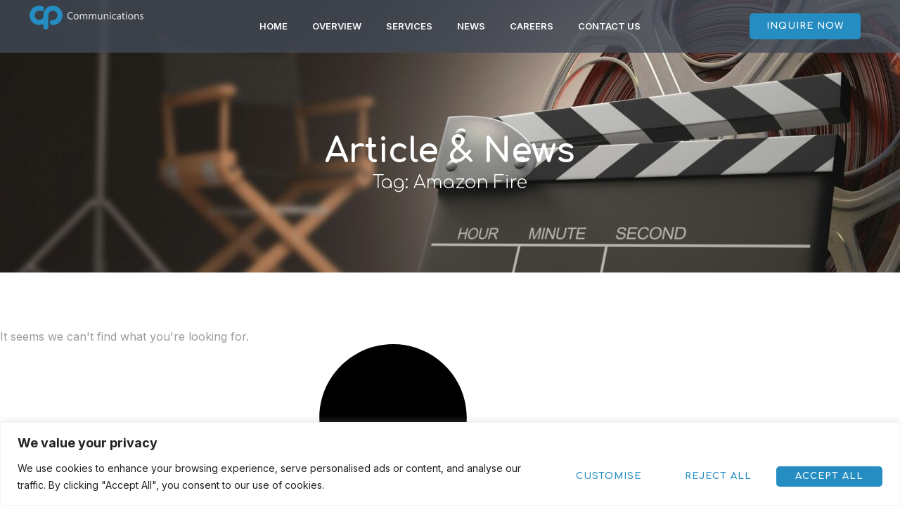

--- FILE ---
content_type: text/css
request_url: https://cpcomms.com/wp-content/uploads/elementor/css/post-307.css?ver=1769532605
body_size: 1326
content:
.elementor-307 .elementor-element.elementor-element-496495e{--display:flex;--flex-direction:row;--container-widget-width:initial;--container-widget-height:100%;--container-widget-flex-grow:1;--container-widget-align-self:stretch;--flex-wrap-mobile:wrap;--justify-content:space-between;--gap:0px 0px;--row-gap:0px;--column-gap:0px;--flex-wrap:wrap;--margin-top:0em;--margin-bottom:-7em;--margin-left:0em;--margin-right:0em;--padding-top:0em;--padding-bottom:0em;--padding-left:2em;--padding-right:2em;--z-index:99;}.elementor-307 .elementor-element.elementor-element-496495e:not(.elementor-motion-effects-element-type-background), .elementor-307 .elementor-element.elementor-element-496495e > .elementor-motion-effects-container > .elementor-motion-effects-layer{background-color:var( --e-global-color-text );}.elementor-307 .elementor-element.elementor-element-1c777e67{--display:flex;--justify-content:center;}.elementor-307 .elementor-element.elementor-element-1fa61af3 > .elementor-widget-container{margin:-15px 0px -15px 0px;}.elementor-307 .elementor-element.elementor-element-1fa61af3.elementor-element{--flex-grow:0;--flex-shrink:0;}.elementor-307 .elementor-element.elementor-element-1fa61af3{text-align:start;}.elementor-307 .elementor-element.elementor-element-1fa61af3 img{height:60px;object-fit:contain;object-position:center left;}.elementor-307 .elementor-element.elementor-element-8c549b0{--display:flex;--flex-direction:row;--container-widget-width:calc( ( 1 - var( --container-widget-flex-grow ) ) * 100% );--container-widget-height:100%;--container-widget-flex-grow:1;--container-widget-align-self:stretch;--flex-wrap-mobile:wrap;--align-items:center;--gap:0px 0px;--row-gap:0px;--column-gap:0px;--flex-wrap:wrap;--padding-top:0px;--padding-bottom:0px;--padding-left:0px;--padding-right:0px;}.elementor-307 .elementor-element.elementor-element-8c549b0.e-con{--align-self:center;}.elementor-307 .elementor-element.elementor-element-d0a4eae .elementor-button{fill:var( --e-global-color-secondary );color:var( --e-global-color-secondary );}.elementor-307 .elementor-element.elementor-element-d0a4eae .elementor-button:hover, .elementor-307 .elementor-element.elementor-element-d0a4eae .elementor-button:focus{color:var( --e-global-color-d49ac81 );}.elementor-307 .elementor-element.elementor-element-d0a4eae .elementor-button:hover svg, .elementor-307 .elementor-element.elementor-element-d0a4eae .elementor-button:focus svg{fill:var( --e-global-color-d49ac81 );}.elementor-307 .elementor-element.elementor-element-423812bd{--display:flex;--flex-direction:row;--container-widget-width:calc( ( 1 - var( --container-widget-flex-grow ) ) * 100% );--container-widget-height:100%;--container-widget-flex-grow:1;--container-widget-align-self:stretch;--flex-wrap-mobile:wrap;--align-items:center;--gap:0px 0px;--row-gap:0px;--column-gap:0px;--flex-wrap:wrap;--padding-top:0px;--padding-bottom:0px;--padding-left:0px;--padding-right:0px;}.elementor-307 .elementor-element.elementor-element-423812bd.e-con{--align-self:center;}.elementor-307 .elementor-element.elementor-element-417060c8{width:100%;max-width:100%;--e-nav-menu-horizontal-menu-item-margin:calc( 35px / 2 );}.elementor-307 .elementor-element.elementor-element-417060c8 .elementor-menu-toggle{margin:0 auto;background-color:#DCD8AA00;}.elementor-307 .elementor-element.elementor-element-417060c8 .elementor-nav-menu .elementor-item{font-family:var( --e-global-typography-520c191-font-family ), Sans-serif;font-size:var( --e-global-typography-520c191-font-size );font-weight:var( --e-global-typography-520c191-font-weight );text-transform:var( --e-global-typography-520c191-text-transform );line-height:var( --e-global-typography-520c191-line-height );}.elementor-307 .elementor-element.elementor-element-417060c8 .elementor-nav-menu--main .elementor-item{color:var( --e-global-color-332724a );fill:var( --e-global-color-332724a );padding-left:0px;padding-right:0px;padding-top:28px;padding-bottom:28px;}.elementor-307 .elementor-element.elementor-element-417060c8 .elementor-nav-menu--main .elementor-item:hover,
					.elementor-307 .elementor-element.elementor-element-417060c8 .elementor-nav-menu--main .elementor-item.elementor-item-active,
					.elementor-307 .elementor-element.elementor-element-417060c8 .elementor-nav-menu--main .elementor-item.highlighted,
					.elementor-307 .elementor-element.elementor-element-417060c8 .elementor-nav-menu--main .elementor-item:focus{color:var( --e-global-color-d49ac81 );fill:var( --e-global-color-d49ac81 );}.elementor-307 .elementor-element.elementor-element-417060c8 .elementor-nav-menu--main .elementor-item.elementor-item-active{color:var( --e-global-color-d49ac81 );}.elementor-307 .elementor-element.elementor-element-417060c8 .elementor-nav-menu--main:not(.elementor-nav-menu--layout-horizontal) .elementor-nav-menu > li:not(:last-child){margin-bottom:35px;}.elementor-307 .elementor-element.elementor-element-417060c8 .elementor-nav-menu--dropdown a, .elementor-307 .elementor-element.elementor-element-417060c8 .elementor-menu-toggle{color:var( --e-global-color-secondary );fill:var( --e-global-color-secondary );}.elementor-307 .elementor-element.elementor-element-417060c8 .elementor-nav-menu--dropdown{background-color:var( --e-global-color-text );border-radius:5px 5px 5px 5px;}.elementor-307 .elementor-element.elementor-element-417060c8 .elementor-nav-menu--dropdown a:hover,
					.elementor-307 .elementor-element.elementor-element-417060c8 .elementor-nav-menu--dropdown a:focus,
					.elementor-307 .elementor-element.elementor-element-417060c8 .elementor-nav-menu--dropdown a.elementor-item-active,
					.elementor-307 .elementor-element.elementor-element-417060c8 .elementor-nav-menu--dropdown a.highlighted,
					.elementor-307 .elementor-element.elementor-element-417060c8 .elementor-menu-toggle:hover,
					.elementor-307 .elementor-element.elementor-element-417060c8 .elementor-menu-toggle:focus{color:var( --e-global-color-text );}.elementor-307 .elementor-element.elementor-element-417060c8 .elementor-nav-menu--dropdown a:hover,
					.elementor-307 .elementor-element.elementor-element-417060c8 .elementor-nav-menu--dropdown a:focus,
					.elementor-307 .elementor-element.elementor-element-417060c8 .elementor-nav-menu--dropdown a.elementor-item-active,
					.elementor-307 .elementor-element.elementor-element-417060c8 .elementor-nav-menu--dropdown a.highlighted{background-color:var( --e-global-color-332724a );}.elementor-307 .elementor-element.elementor-element-417060c8 .elementor-nav-menu--dropdown .elementor-item, .elementor-307 .elementor-element.elementor-element-417060c8 .elementor-nav-menu--dropdown  .elementor-sub-item{font-family:var( --e-global-typography-520c191-font-family ), Sans-serif;font-size:var( --e-global-typography-520c191-font-size );font-weight:var( --e-global-typography-520c191-font-weight );text-transform:var( --e-global-typography-520c191-text-transform );}.elementor-307 .elementor-element.elementor-element-417060c8 .elementor-nav-menu--dropdown li:first-child a{border-top-left-radius:5px;border-top-right-radius:5px;}.elementor-307 .elementor-element.elementor-element-417060c8 .elementor-nav-menu--dropdown li:last-child a{border-bottom-right-radius:5px;border-bottom-left-radius:5px;}.elementor-307 .elementor-element.elementor-element-417060c8 div.elementor-menu-toggle{color:var( --e-global-color-secondary );}.elementor-307 .elementor-element.elementor-element-417060c8 div.elementor-menu-toggle svg{fill:var( --e-global-color-secondary );}.elementor-307 .elementor-element.elementor-element-417060c8 div.elementor-menu-toggle:hover, .elementor-307 .elementor-element.elementor-element-417060c8 div.elementor-menu-toggle:focus{color:var( --e-global-color-332724a );}.elementor-307 .elementor-element.elementor-element-417060c8 div.elementor-menu-toggle:hover svg, .elementor-307 .elementor-element.elementor-element-417060c8 div.elementor-menu-toggle:focus svg{fill:var( --e-global-color-332724a );}.elementor-307 .elementor-element.elementor-element-d5cf7bb{--display:flex;--flex-direction:row;--container-widget-width:calc( ( 1 - var( --container-widget-flex-grow ) ) * 100% );--container-widget-height:100%;--container-widget-flex-grow:1;--container-widget-align-self:stretch;--flex-wrap-mobile:wrap;--align-items:center;--gap:0px 0px;--row-gap:0px;--column-gap:0px;--flex-wrap:wrap;--padding-top:0px;--padding-bottom:0px;--padding-left:0px;--padding-right:0px;}.elementor-307 .elementor-element.elementor-element-d5cf7bb.e-con{--align-self:center;}.elementor-307 .elementor-element.elementor-element-88b92c2 .elementor-button{fill:var( --e-global-color-secondary );color:var( --e-global-color-secondary );}.elementor-307 .elementor-element.elementor-element-88b92c2 .elementor-button:hover, .elementor-307 .elementor-element.elementor-element-88b92c2 .elementor-button:focus{color:var( --e-global-color-d49ac81 );}.elementor-307 .elementor-element.elementor-element-88b92c2 .elementor-button:hover svg, .elementor-307 .elementor-element.elementor-element-88b92c2 .elementor-button:focus svg{fill:var( --e-global-color-d49ac81 );}.elementor-theme-builder-content-area{height:400px;}.elementor-location-header:before, .elementor-location-footer:before{content:"";display:table;clear:both;}@media(min-width:768px){.elementor-307 .elementor-element.elementor-element-1c777e67{--width:15%;}.elementor-307 .elementor-element.elementor-element-8c549b0{--width:15%;}.elementor-307 .elementor-element.elementor-element-423812bd{--width:70%;}.elementor-307 .elementor-element.elementor-element-d5cf7bb{--width:15%;}}@media(max-width:1024px) and (min-width:768px){.elementor-307 .elementor-element.elementor-element-1c777e67{--width:50%;}.elementor-307 .elementor-element.elementor-element-8c549b0{--width:30%;}.elementor-307 .elementor-element.elementor-element-423812bd{--width:10%;}.elementor-307 .elementor-element.elementor-element-d5cf7bb{--width:30%;}}@media(max-width:1024px){.elementor-307 .elementor-element.elementor-element-496495e{--gap:0px 0px;--row-gap:0px;--column-gap:0px;--flex-wrap:wrap;--margin-top:0em;--margin-bottom:-6em;--margin-left:0em;--margin-right:0em;--padding-top:0px;--padding-bottom:0px;--padding-left:0px;--padding-right:0px;}.elementor-307 .elementor-element.elementor-element-1fa61af3.elementor-element{--align-self:flex-start;--order:-99999 /* order start hack */;--flex-grow:0;--flex-shrink:1;}.elementor-307 .elementor-element.elementor-element-1fa61af3{text-align:start;}.elementor-307 .elementor-element.elementor-element-1fa61af3 img{height:49px;}.elementor-307 .elementor-element.elementor-element-8c549b0{--justify-content:flex-end;--align-items:flex-end;--container-widget-width:calc( ( 1 - var( --container-widget-flex-grow ) ) * 100% );--padding-top:10px;--padding-bottom:10px;--padding-left:10px;--padding-right:10px;}.elementor-307 .elementor-element.elementor-element-423812bd{--align-items:flex-end;--container-widget-width:calc( ( 1 - var( --container-widget-flex-grow ) ) * 100% );--padding-top:10px;--padding-bottom:10px;--padding-left:10px;--padding-right:10px;}.elementor-307 .elementor-element.elementor-element-417060c8 .elementor-nav-menu .elementor-item{font-size:var( --e-global-typography-520c191-font-size );line-height:var( --e-global-typography-520c191-line-height );}.elementor-307 .elementor-element.elementor-element-417060c8 .elementor-nav-menu--dropdown .elementor-item, .elementor-307 .elementor-element.elementor-element-417060c8 .elementor-nav-menu--dropdown  .elementor-sub-item{font-size:var( --e-global-typography-520c191-font-size );}.elementor-307 .elementor-element.elementor-element-417060c8{--nav-menu-icon-size:28px;}.elementor-307 .elementor-element.elementor-element-d5cf7bb{--justify-content:flex-end;--align-items:flex-end;--container-widget-width:calc( ( 1 - var( --container-widget-flex-grow ) ) * 100% );--padding-top:10px;--padding-bottom:10px;--padding-left:10px;--padding-right:10px;}}@media(max-width:767px){.elementor-307 .elementor-element.elementor-element-1c777e67{--width:47%;}.elementor-307 .elementor-element.elementor-element-1fa61af3{width:var( --container-widget-width, 189.656px );max-width:189.656px;--container-widget-width:189.656px;--container-widget-flex-grow:0;}.elementor-307 .elementor-element.elementor-element-1fa61af3 img{height:35px;}.elementor-307 .elementor-element.elementor-element-8c549b0{--width:35%;--justify-content:space-around;}.elementor-307 .elementor-element.elementor-element-d0a4eae .elementor-button{font-size:10px;padding:07px 10px 07px 10px;}.elementor-307 .elementor-element.elementor-element-423812bd{--width:15%;}.elementor-307 .elementor-element.elementor-element-417060c8 .elementor-nav-menu .elementor-item{font-size:var( --e-global-typography-520c191-font-size );line-height:var( --e-global-typography-520c191-line-height );}.elementor-307 .elementor-element.elementor-element-417060c8 .elementor-nav-menu--dropdown .elementor-item, .elementor-307 .elementor-element.elementor-element-417060c8 .elementor-nav-menu--dropdown  .elementor-sub-item{font-size:var( --e-global-typography-520c191-font-size );}.elementor-307 .elementor-element.elementor-element-417060c8 .elementor-nav-menu--main > .elementor-nav-menu > li > .elementor-nav-menu--dropdown, .elementor-307 .elementor-element.elementor-element-417060c8 .elementor-nav-menu__container.elementor-nav-menu--dropdown{margin-top:0px !important;}.elementor-307 .elementor-element.elementor-element-417060c8{--nav-menu-icon-size:25px;}.elementor-307 .elementor-element.elementor-element-d5cf7bb{--width:35%;--justify-content:space-around;}.elementor-307 .elementor-element.elementor-element-88b92c2 .elementor-button{font-size:10px;padding:5px 5px 5px 5px;}}

--- FILE ---
content_type: text/css
request_url: https://cpcomms.com/wp-content/uploads/elementor/css/post-592.css?ver=1769532753
body_size: 978
content:
.elementor-592 .elementor-element.elementor-element-5a011794{--display:flex;--flex-direction:column;--container-widget-width:100%;--container-widget-height:initial;--container-widget-flex-grow:0;--container-widget-align-self:initial;--flex-wrap-mobile:wrap;--overlay-opacity:0.8;--margin-top:0%;--margin-bottom:0%;--margin-left:0%;--margin-right:0%;--padding-top:7em;--padding-bottom:0em;--padding-left:0em;--padding-right:0em;--z-index:98;}.elementor-592 .elementor-element.elementor-element-5a011794:not(.elementor-motion-effects-element-type-background), .elementor-592 .elementor-element.elementor-element-5a011794 > .elementor-motion-effects-container > .elementor-motion-effects-layer{background-image:url("https://cpcomms.com/wp-content/uploads/2024/04/clapboard-cinema-entertainment.jpg");background-position:center center;background-repeat:no-repeat;background-size:cover;}.elementor-592 .elementor-element.elementor-element-5a011794::before, .elementor-592 .elementor-element.elementor-element-5a011794 > .elementor-background-video-container::before, .elementor-592 .elementor-element.elementor-element-5a011794 > .e-con-inner > .elementor-background-video-container::before, .elementor-592 .elementor-element.elementor-element-5a011794 > .elementor-background-slideshow::before, .elementor-592 .elementor-element.elementor-element-5a011794 > .e-con-inner > .elementor-background-slideshow::before, .elementor-592 .elementor-element.elementor-element-5a011794 > .elementor-motion-effects-container > .elementor-motion-effects-layer::before{background-color:var( --e-global-color-638d055 );--background-overlay:'';}.elementor-592 .elementor-element.elementor-element-e6cc98c{--display:flex;--align-items:center;--container-widget-width:calc( ( 1 - var( --container-widget-flex-grow ) ) * 100% );--padding-top:7em;--padding-bottom:7em;--padding-left:2em;--padding-right:2em;}.elementor-592 .elementor-element.elementor-element-701aba51{text-align:center;}.elementor-592 .elementor-element.elementor-element-3f4517c{text-align:center;}.elementor-592 .elementor-element.elementor-element-7decd1ee{--display:flex;--flex-direction:row;--container-widget-width:initial;--container-widget-height:100%;--container-widget-flex-grow:1;--container-widget-align-self:stretch;--flex-wrap-mobile:wrap;--padding-top:5em;--padding-bottom:10em;--padding-left:0em;--padding-right:0em;}.elementor-592 .elementor-element.elementor-element-3e63018{--grid-row-gap:28px;--grid-column-gap:28px;}.elementor-592 .elementor-element.elementor-element-3e63018 .elementor-posts-container .elementor-post__thumbnail{padding-bottom:calc( 0.66 * 100% );}.elementor-592 .elementor-element.elementor-element-3e63018:after{content:"0.66";}.elementor-592 .elementor-element.elementor-element-3e63018 .elementor-post__thumbnail__link{width:100%;}.elementor-592 .elementor-element.elementor-element-3e63018 .elementor-post__meta-data span + span:before{content:"•";}.elementor-592 .elementor-element.elementor-element-3e63018 .elementor-post__card{background-color:var( --e-global-color-044b931 );border-color:var( --e-global-color-4d462f5 );border-width:0px;border-radius:5px;}.elementor-592 .elementor-element.elementor-element-3e63018 .elementor-post__text{padding:0 21px;margin-top:0px;}.elementor-592 .elementor-element.elementor-element-3e63018 .elementor-post__meta-data{padding:10px 21px;font-family:var( --e-global-typography-112b6c4-font-family ), Sans-serif;font-size:var( --e-global-typography-112b6c4-font-size );font-weight:var( --e-global-typography-112b6c4-font-weight );line-height:var( --e-global-typography-112b6c4-line-height );}.elementor-592 .elementor-element.elementor-element-3e63018 .elementor-post__avatar{padding-right:21px;padding-left:21px;}.elementor-592 .elementor-element.elementor-element-3e63018 .elementor-post__card .elementor-post__meta-data{border-top-color:var( --e-global-color-4d462f5 );}.elementor-592 .elementor-element.elementor-element-3e63018 .elementor-post__badge{right:0;}.elementor-592 .elementor-element.elementor-element-3e63018 .elementor-post__card .elementor-post__badge{background-color:var( --e-global-color-def4374 );color:var( --e-global-color-638d055 );margin:21px;}.elementor-592 .elementor-element.elementor-element-3e63018 .elementor-post__title, .elementor-592 .elementor-element.elementor-element-3e63018 .elementor-post__title a{color:var( --e-global-color-def4374 );font-family:var( --e-global-typography-7044a64-font-family ), Sans-serif;font-size:var( --e-global-typography-7044a64-font-size );font-weight:var( --e-global-typography-7044a64-font-weight );line-height:var( --e-global-typography-7044a64-line-height );}.elementor-592 .elementor-element.elementor-element-3e63018 .elementor-post__title{margin-bottom:14px;}.elementor-592 .elementor-element.elementor-element-3e63018 .elementor-post__excerpt p{color:var( --e-global-color-primary );font-family:var( --e-global-typography-b2ce6af-font-family ), Sans-serif;font-size:var( --e-global-typography-b2ce6af-font-size );font-weight:var( --e-global-typography-b2ce6af-font-weight );text-transform:var( --e-global-typography-b2ce6af-text-transform );font-style:var( --e-global-typography-b2ce6af-font-style );line-height:var( --e-global-typography-b2ce6af-line-height );}.elementor-592 .elementor-element.elementor-element-3e63018 .elementor-post__excerpt{margin-bottom:21px;}@media(min-width:768px){.elementor-592 .elementor-element.elementor-element-5a011794{--content-width:640px;}}@media(max-width:1024px){.elementor-592 .elementor-element.elementor-element-5a011794{--margin-top:0em;--margin-bottom:0em;--margin-left:0em;--margin-right:0em;--padding-top:6em;--padding-bottom:0em;--padding-left:0em;--padding-right:0em;}.elementor-592 .elementor-element.elementor-element-e6cc98c{--align-items:center;--container-widget-width:calc( ( 1 - var( --container-widget-flex-grow ) ) * 100% );--padding-top:5em;--padding-bottom:5em;--padding-left:2em;--padding-right:2em;}.elementor-592 .elementor-element.elementor-element-701aba51{text-align:center;}.elementor-592 .elementor-element.elementor-element-3f4517c{text-align:center;}.elementor-592 .elementor-element.elementor-element-7decd1ee{--padding-top:3em;--padding-bottom:6em;--padding-left:1em;--padding-right:1em;}.elementor-592 .elementor-element.elementor-element-3e63018{--grid-row-gap:21px;--grid-column-gap:21px;}.elementor-592 .elementor-element.elementor-element-3e63018 .elementor-post__title, .elementor-592 .elementor-element.elementor-element-3e63018 .elementor-post__title a{font-size:var( --e-global-typography-7044a64-font-size );line-height:var( --e-global-typography-7044a64-line-height );}.elementor-592 .elementor-element.elementor-element-3e63018 .elementor-post__meta-data{font-size:var( --e-global-typography-112b6c4-font-size );line-height:var( --e-global-typography-112b6c4-line-height );}.elementor-592 .elementor-element.elementor-element-3e63018 .elementor-post__excerpt p{font-size:var( --e-global-typography-b2ce6af-font-size );line-height:var( --e-global-typography-b2ce6af-line-height );}}@media(max-width:767px){.elementor-592 .elementor-element.elementor-element-5a011794{--padding-top:6em;--padding-bottom:0em;--padding-left:0em;--padding-right:0em;}.elementor-592 .elementor-element.elementor-element-e6cc98c{--gap:14px 14px;--row-gap:14px;--column-gap:14px;--padding-top:2em;--padding-bottom:2em;--padding-left:1em;--padding-right:1em;}.elementor-592 .elementor-element.elementor-element-7decd1ee{--padding-top:2em;--padding-bottom:5em;--padding-left:1em;--padding-right:1em;}.elementor-592 .elementor-element.elementor-element-3e63018 .elementor-posts-container .elementor-post__thumbnail{padding-bottom:calc( 0.66 * 100% );}.elementor-592 .elementor-element.elementor-element-3e63018:after{content:"0.66";}.elementor-592 .elementor-element.elementor-element-3e63018 .elementor-post__thumbnail__link{width:100%;}.elementor-592 .elementor-element.elementor-element-3e63018 .elementor-post__title, .elementor-592 .elementor-element.elementor-element-3e63018 .elementor-post__title a{font-size:var( --e-global-typography-7044a64-font-size );line-height:var( --e-global-typography-7044a64-line-height );}.elementor-592 .elementor-element.elementor-element-3e63018 .elementor-post__meta-data{font-size:var( --e-global-typography-112b6c4-font-size );line-height:var( --e-global-typography-112b6c4-line-height );}.elementor-592 .elementor-element.elementor-element-3e63018 .elementor-post__excerpt p{font-size:var( --e-global-typography-b2ce6af-font-size );line-height:var( --e-global-typography-b2ce6af-line-height );}}

--- FILE ---
content_type: text/css
request_url: https://cpcomms.com/wp-content/uploads/elementor/css/post-557.css?ver=1769532605
body_size: 784
content:
.elementor-557 .elementor-element.elementor-element-662f7da3{--display:flex;--flex-direction:row;--container-widget-width:calc( ( 1 - var( --container-widget-flex-grow ) ) * 100% );--container-widget-height:100%;--container-widget-flex-grow:1;--container-widget-align-self:stretch;--flex-wrap-mobile:wrap;--justify-content:center;--align-items:stretch;--gap:0px 0px;--row-gap:0px;--column-gap:0px;--padding-top:0px;--padding-bottom:0px;--padding-left:0px;--padding-right:0px;}.elementor-557 .elementor-element.elementor-element-662f7da3:not(.elementor-motion-effects-element-type-background), .elementor-557 .elementor-element.elementor-element-662f7da3 > .elementor-motion-effects-container > .elementor-motion-effects-layer{background-color:var( --e-global-color-text );}.elementor-557 .elementor-element.elementor-element-47224bfe{--display:flex;--flex-direction:column;--container-widget-width:100%;--container-widget-height:initial;--container-widget-flex-grow:0;--container-widget-align-self:initial;--flex-wrap-mobile:wrap;--justify-content:center;--gap:0px 0px;--row-gap:0px;--column-gap:0px;--padding-top:0px;--padding-bottom:0px;--padding-left:0px;--padding-right:0px;}.elementor-557 .elementor-element.elementor-element-47224bfe:not(.elementor-motion-effects-element-type-background), .elementor-557 .elementor-element.elementor-element-47224bfe > .elementor-motion-effects-container > .elementor-motion-effects-layer{background-color:#9C9C9C7A;background-image:url("https://cpcomms.com/wp-content/uploads/2024/05/cameraman-working-with-camera-isolated-white-1.png");background-position:center left;background-repeat:no-repeat;background-size:cover;}.elementor-557 .elementor-element.elementor-element-47224bfe.e-con{--flex-grow:0;--flex-shrink:0;}.elementor-557 .elementor-element.elementor-element-4a56bc62{--display:flex;--flex-direction:column;--container-widget-width:100%;--container-widget-height:initial;--container-widget-flex-grow:0;--container-widget-align-self:initial;--flex-wrap-mobile:wrap;--justify-content:center;--gap:20px 20px;--row-gap:20px;--column-gap:20px;--padding-top:5%;--padding-bottom:5%;--padding-left:5%;--padding-right:5%;}.elementor-557 .elementor-element.elementor-element-2e627dd > .elementor-widget-container{margin:-3% 0% 0% 0%;}.elementor-557 .elementor-element.elementor-element-2e627dd{text-align:start;}.elementor-557 .elementor-element.elementor-element-2e627dd .elementor-heading-title{font-size:35px;font-weight:500;text-transform:capitalize;line-height:1.2em;color:var( --e-global-color-secondary );}.elementor-557 .elementor-element.elementor-element-344cf3e .eael-contact-form.eael-fluent-form-wrapper input:not([type=radio]):not([type=checkbox]):not([type=submit]):not([type=button]):not([type=image]):not([type=file]), .elementor-557 .elementor-element.elementor-element-344cf3e .eael-contact-form.eael-fluent-form-wrapper .ff-el-group textarea, .elementor-557 .elementor-element.elementor-element-344cf3e .eael-contact-form.eael-fluent-form-wrapper .ff-el-group select{background-color:#F7F7F7;}.elementor-557 .elementor-element.elementor-element-344cf3e .eael-contact-form.eael-fluent-form-wrapper .ff-el-group .ff-btn-submit{background-color:#409EFF !important;color:#ffffff !important;}#elementor-popup-modal-557 .dialog-widget-content{animation-duration:1.4s;box-shadow:2px 8px 23px 3px rgba(0,0,0,0.2);}#elementor-popup-modal-557{background-color:rgba(0,0,0,.8);justify-content:center;align-items:center;pointer-events:all;}#elementor-popup-modal-557 .dialog-message{width:850px;height:580px;align-items:flex-start;}#elementor-popup-modal-557 .dialog-close-button{display:flex;}@media(min-width:768px){.elementor-557 .elementor-element.elementor-element-47224bfe{--width:34.602%;}.elementor-557 .elementor-element.elementor-element-4a56bc62{--width:100%;}}@media(max-width:1024px){.elementor-557 .elementor-element.elementor-element-662f7da3{--min-height:430px;}.elementor-557 .elementor-element.elementor-element-47224bfe:not(.elementor-motion-effects-element-type-background), .elementor-557 .elementor-element.elementor-element-47224bfe > .elementor-motion-effects-container > .elementor-motion-effects-layer{background-position:center left;background-repeat:no-repeat;background-size:cover;}.elementor-557 .elementor-element.elementor-element-2e627dd{text-align:start;}.elementor-557 .elementor-element.elementor-element-2e627dd .elementor-heading-title{font-size:25px;}#elementor-popup-modal-557 .dialog-message{width:700px;height:565px;}#elementor-popup-modal-557 .dialog-widget-content{margin:0px 0px 0px 0px;}}@media(max-width:767px){.elementor-557 .elementor-element.elementor-element-662f7da3{--min-height:100vh;--flex-direction:column;--container-widget-width:100%;--container-widget-height:initial;--container-widget-flex-grow:0;--container-widget-align-self:initial;--flex-wrap-mobile:wrap;}.elementor-557 .elementor-element.elementor-element-47224bfe{--min-height:45vh;}.elementor-557 .elementor-element.elementor-element-4a56bc62{--min-height:55vh;}.elementor-557 .elementor-element.elementor-element-2e627dd > .elementor-widget-container{margin:-3px -5px 10px -5px;}.elementor-557 .elementor-element.elementor-element-2e627dd{text-align:center;}.elementor-557 .elementor-element.elementor-element-2e627dd .elementor-heading-title{font-size:25px;}#elementor-popup-modal-557 .dialog-message{height:100vh;}}